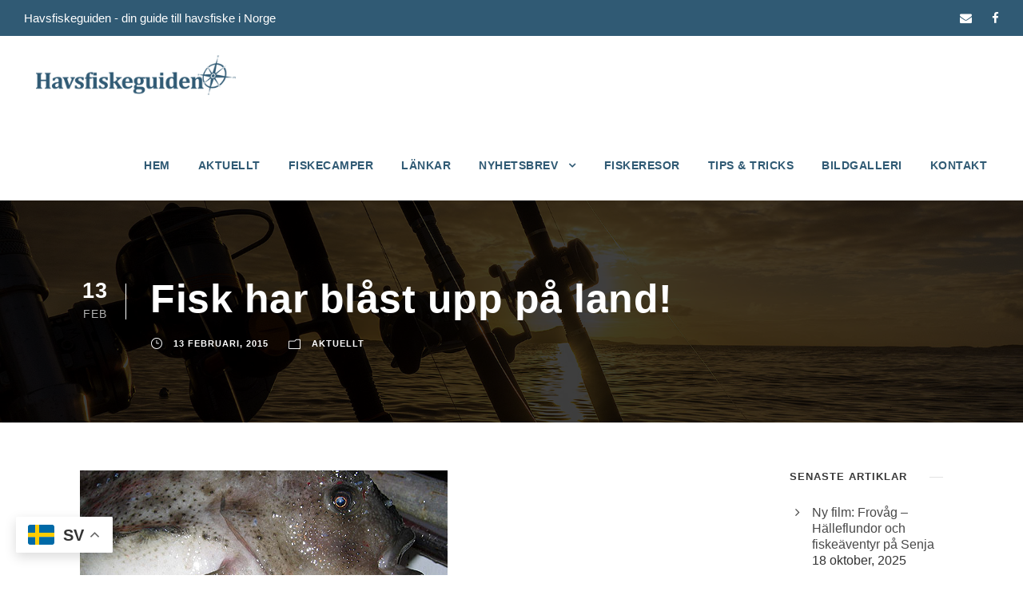

--- FILE ---
content_type: text/html; charset=UTF-8
request_url: https://havsfiskeguiden.se/fisk-har-blast-upp-pa-land/
body_size: 13706
content:
<!DOCTYPE html>
<html lang="sv-SE" class="no-js">
<head>
	<meta charset="UTF-8">
	<meta name="viewport" content="width=device-width, initial-scale=1">
	<link rel="profile" href="http://gmpg.org/xfn/11">
	<link rel="pingback" href="https://havsfiskeguiden.se/xmlrpc.php">
	<title>Fisk har blåst upp på land! &#8211; Havsfiskeguiden</title>
<meta name='robots' content='max-image-preview:large' />
	<style>img:is([sizes="auto" i], [sizes^="auto," i]) { contain-intrinsic-size: 3000px 1500px }</style>
	<link rel='dns-prefetch' href='//maps.google.com' />
<link rel='dns-prefetch' href='//www.googletagmanager.com' />
<link rel='dns-prefetch' href='//fonts.googleapis.com' />
<link rel="alternate" type="application/rss+xml" title="Havsfiskeguiden &raquo; Webbflöde" href="https://havsfiskeguiden.se/feed/" />
<link rel="alternate" type="application/rss+xml" title="Havsfiskeguiden &raquo; Kommentarsflöde" href="https://havsfiskeguiden.se/comments/feed/" />
<link rel="alternate" type="application/rss+xml" title="Havsfiskeguiden &raquo; Kommentarsflöde för Fisk har blåst upp på land!" href="https://havsfiskeguiden.se/fisk-har-blast-upp-pa-land/feed/" />
<script type="text/javascript">
/* <![CDATA[ */
window._wpemojiSettings = {"baseUrl":"https:\/\/s.w.org\/images\/core\/emoji\/16.0.1\/72x72\/","ext":".png","svgUrl":"https:\/\/s.w.org\/images\/core\/emoji\/16.0.1\/svg\/","svgExt":".svg","source":{"concatemoji":"https:\/\/havsfiskeguiden.se\/wp-includes\/js\/wp-emoji-release.min.js?ver=6.8.3"}};
/*! This file is auto-generated */
!function(s,n){var o,i,e;function c(e){try{var t={supportTests:e,timestamp:(new Date).valueOf()};sessionStorage.setItem(o,JSON.stringify(t))}catch(e){}}function p(e,t,n){e.clearRect(0,0,e.canvas.width,e.canvas.height),e.fillText(t,0,0);var t=new Uint32Array(e.getImageData(0,0,e.canvas.width,e.canvas.height).data),a=(e.clearRect(0,0,e.canvas.width,e.canvas.height),e.fillText(n,0,0),new Uint32Array(e.getImageData(0,0,e.canvas.width,e.canvas.height).data));return t.every(function(e,t){return e===a[t]})}function u(e,t){e.clearRect(0,0,e.canvas.width,e.canvas.height),e.fillText(t,0,0);for(var n=e.getImageData(16,16,1,1),a=0;a<n.data.length;a++)if(0!==n.data[a])return!1;return!0}function f(e,t,n,a){switch(t){case"flag":return n(e,"\ud83c\udff3\ufe0f\u200d\u26a7\ufe0f","\ud83c\udff3\ufe0f\u200b\u26a7\ufe0f")?!1:!n(e,"\ud83c\udde8\ud83c\uddf6","\ud83c\udde8\u200b\ud83c\uddf6")&&!n(e,"\ud83c\udff4\udb40\udc67\udb40\udc62\udb40\udc65\udb40\udc6e\udb40\udc67\udb40\udc7f","\ud83c\udff4\u200b\udb40\udc67\u200b\udb40\udc62\u200b\udb40\udc65\u200b\udb40\udc6e\u200b\udb40\udc67\u200b\udb40\udc7f");case"emoji":return!a(e,"\ud83e\udedf")}return!1}function g(e,t,n,a){var r="undefined"!=typeof WorkerGlobalScope&&self instanceof WorkerGlobalScope?new OffscreenCanvas(300,150):s.createElement("canvas"),o=r.getContext("2d",{willReadFrequently:!0}),i=(o.textBaseline="top",o.font="600 32px Arial",{});return e.forEach(function(e){i[e]=t(o,e,n,a)}),i}function t(e){var t=s.createElement("script");t.src=e,t.defer=!0,s.head.appendChild(t)}"undefined"!=typeof Promise&&(o="wpEmojiSettingsSupports",i=["flag","emoji"],n.supports={everything:!0,everythingExceptFlag:!0},e=new Promise(function(e){s.addEventListener("DOMContentLoaded",e,{once:!0})}),new Promise(function(t){var n=function(){try{var e=JSON.parse(sessionStorage.getItem(o));if("object"==typeof e&&"number"==typeof e.timestamp&&(new Date).valueOf()<e.timestamp+604800&&"object"==typeof e.supportTests)return e.supportTests}catch(e){}return null}();if(!n){if("undefined"!=typeof Worker&&"undefined"!=typeof OffscreenCanvas&&"undefined"!=typeof URL&&URL.createObjectURL&&"undefined"!=typeof Blob)try{var e="postMessage("+g.toString()+"("+[JSON.stringify(i),f.toString(),p.toString(),u.toString()].join(",")+"));",a=new Blob([e],{type:"text/javascript"}),r=new Worker(URL.createObjectURL(a),{name:"wpTestEmojiSupports"});return void(r.onmessage=function(e){c(n=e.data),r.terminate(),t(n)})}catch(e){}c(n=g(i,f,p,u))}t(n)}).then(function(e){for(var t in e)n.supports[t]=e[t],n.supports.everything=n.supports.everything&&n.supports[t],"flag"!==t&&(n.supports.everythingExceptFlag=n.supports.everythingExceptFlag&&n.supports[t]);n.supports.everythingExceptFlag=n.supports.everythingExceptFlag&&!n.supports.flag,n.DOMReady=!1,n.readyCallback=function(){n.DOMReady=!0}}).then(function(){return e}).then(function(){var e;n.supports.everything||(n.readyCallback(),(e=n.source||{}).concatemoji?t(e.concatemoji):e.wpemoji&&e.twemoji&&(t(e.twemoji),t(e.wpemoji)))}))}((window,document),window._wpemojiSettings);
/* ]]> */
</script>
<style id='wp-emoji-styles-inline-css' type='text/css'>

	img.wp-smiley, img.emoji {
		display: inline !important;
		border: none !important;
		box-shadow: none !important;
		height: 1em !important;
		width: 1em !important;
		margin: 0 0.07em !important;
		vertical-align: -0.1em !important;
		background: none !important;
		padding: 0 !important;
	}
</style>
<link rel='stylesheet' id='wp-block-library-css' href='https://havsfiskeguiden.se/wp-includes/css/dist/block-library/style.min.css?ver=6.8.3' type='text/css' media='all' />
<style id='classic-theme-styles-inline-css' type='text/css'>
/*! This file is auto-generated */
.wp-block-button__link{color:#fff;background-color:#32373c;border-radius:9999px;box-shadow:none;text-decoration:none;padding:calc(.667em + 2px) calc(1.333em + 2px);font-size:1.125em}.wp-block-file__button{background:#32373c;color:#fff;text-decoration:none}
</style>
<style id='global-styles-inline-css' type='text/css'>
:root{--wp--preset--aspect-ratio--square: 1;--wp--preset--aspect-ratio--4-3: 4/3;--wp--preset--aspect-ratio--3-4: 3/4;--wp--preset--aspect-ratio--3-2: 3/2;--wp--preset--aspect-ratio--2-3: 2/3;--wp--preset--aspect-ratio--16-9: 16/9;--wp--preset--aspect-ratio--9-16: 9/16;--wp--preset--color--black: #000000;--wp--preset--color--cyan-bluish-gray: #abb8c3;--wp--preset--color--white: #ffffff;--wp--preset--color--pale-pink: #f78da7;--wp--preset--color--vivid-red: #cf2e2e;--wp--preset--color--luminous-vivid-orange: #ff6900;--wp--preset--color--luminous-vivid-amber: #fcb900;--wp--preset--color--light-green-cyan: #7bdcb5;--wp--preset--color--vivid-green-cyan: #00d084;--wp--preset--color--pale-cyan-blue: #8ed1fc;--wp--preset--color--vivid-cyan-blue: #0693e3;--wp--preset--color--vivid-purple: #9b51e0;--wp--preset--gradient--vivid-cyan-blue-to-vivid-purple: linear-gradient(135deg,rgba(6,147,227,1) 0%,rgb(155,81,224) 100%);--wp--preset--gradient--light-green-cyan-to-vivid-green-cyan: linear-gradient(135deg,rgb(122,220,180) 0%,rgb(0,208,130) 100%);--wp--preset--gradient--luminous-vivid-amber-to-luminous-vivid-orange: linear-gradient(135deg,rgba(252,185,0,1) 0%,rgba(255,105,0,1) 100%);--wp--preset--gradient--luminous-vivid-orange-to-vivid-red: linear-gradient(135deg,rgba(255,105,0,1) 0%,rgb(207,46,46) 100%);--wp--preset--gradient--very-light-gray-to-cyan-bluish-gray: linear-gradient(135deg,rgb(238,238,238) 0%,rgb(169,184,195) 100%);--wp--preset--gradient--cool-to-warm-spectrum: linear-gradient(135deg,rgb(74,234,220) 0%,rgb(151,120,209) 20%,rgb(207,42,186) 40%,rgb(238,44,130) 60%,rgb(251,105,98) 80%,rgb(254,248,76) 100%);--wp--preset--gradient--blush-light-purple: linear-gradient(135deg,rgb(255,206,236) 0%,rgb(152,150,240) 100%);--wp--preset--gradient--blush-bordeaux: linear-gradient(135deg,rgb(254,205,165) 0%,rgb(254,45,45) 50%,rgb(107,0,62) 100%);--wp--preset--gradient--luminous-dusk: linear-gradient(135deg,rgb(255,203,112) 0%,rgb(199,81,192) 50%,rgb(65,88,208) 100%);--wp--preset--gradient--pale-ocean: linear-gradient(135deg,rgb(255,245,203) 0%,rgb(182,227,212) 50%,rgb(51,167,181) 100%);--wp--preset--gradient--electric-grass: linear-gradient(135deg,rgb(202,248,128) 0%,rgb(113,206,126) 100%);--wp--preset--gradient--midnight: linear-gradient(135deg,rgb(2,3,129) 0%,rgb(40,116,252) 100%);--wp--preset--font-size--small: 13px;--wp--preset--font-size--medium: 20px;--wp--preset--font-size--large: 36px;--wp--preset--font-size--x-large: 42px;--wp--preset--spacing--20: 0.44rem;--wp--preset--spacing--30: 0.67rem;--wp--preset--spacing--40: 1rem;--wp--preset--spacing--50: 1.5rem;--wp--preset--spacing--60: 2.25rem;--wp--preset--spacing--70: 3.38rem;--wp--preset--spacing--80: 5.06rem;--wp--preset--shadow--natural: 6px 6px 9px rgba(0, 0, 0, 0.2);--wp--preset--shadow--deep: 12px 12px 50px rgba(0, 0, 0, 0.4);--wp--preset--shadow--sharp: 6px 6px 0px rgba(0, 0, 0, 0.2);--wp--preset--shadow--outlined: 6px 6px 0px -3px rgba(255, 255, 255, 1), 6px 6px rgba(0, 0, 0, 1);--wp--preset--shadow--crisp: 6px 6px 0px rgba(0, 0, 0, 1);}:where(.is-layout-flex){gap: 0.5em;}:where(.is-layout-grid){gap: 0.5em;}body .is-layout-flex{display: flex;}.is-layout-flex{flex-wrap: wrap;align-items: center;}.is-layout-flex > :is(*, div){margin: 0;}body .is-layout-grid{display: grid;}.is-layout-grid > :is(*, div){margin: 0;}:where(.wp-block-columns.is-layout-flex){gap: 2em;}:where(.wp-block-columns.is-layout-grid){gap: 2em;}:where(.wp-block-post-template.is-layout-flex){gap: 1.25em;}:where(.wp-block-post-template.is-layout-grid){gap: 1.25em;}.has-black-color{color: var(--wp--preset--color--black) !important;}.has-cyan-bluish-gray-color{color: var(--wp--preset--color--cyan-bluish-gray) !important;}.has-white-color{color: var(--wp--preset--color--white) !important;}.has-pale-pink-color{color: var(--wp--preset--color--pale-pink) !important;}.has-vivid-red-color{color: var(--wp--preset--color--vivid-red) !important;}.has-luminous-vivid-orange-color{color: var(--wp--preset--color--luminous-vivid-orange) !important;}.has-luminous-vivid-amber-color{color: var(--wp--preset--color--luminous-vivid-amber) !important;}.has-light-green-cyan-color{color: var(--wp--preset--color--light-green-cyan) !important;}.has-vivid-green-cyan-color{color: var(--wp--preset--color--vivid-green-cyan) !important;}.has-pale-cyan-blue-color{color: var(--wp--preset--color--pale-cyan-blue) !important;}.has-vivid-cyan-blue-color{color: var(--wp--preset--color--vivid-cyan-blue) !important;}.has-vivid-purple-color{color: var(--wp--preset--color--vivid-purple) !important;}.has-black-background-color{background-color: var(--wp--preset--color--black) !important;}.has-cyan-bluish-gray-background-color{background-color: var(--wp--preset--color--cyan-bluish-gray) !important;}.has-white-background-color{background-color: var(--wp--preset--color--white) !important;}.has-pale-pink-background-color{background-color: var(--wp--preset--color--pale-pink) !important;}.has-vivid-red-background-color{background-color: var(--wp--preset--color--vivid-red) !important;}.has-luminous-vivid-orange-background-color{background-color: var(--wp--preset--color--luminous-vivid-orange) !important;}.has-luminous-vivid-amber-background-color{background-color: var(--wp--preset--color--luminous-vivid-amber) !important;}.has-light-green-cyan-background-color{background-color: var(--wp--preset--color--light-green-cyan) !important;}.has-vivid-green-cyan-background-color{background-color: var(--wp--preset--color--vivid-green-cyan) !important;}.has-pale-cyan-blue-background-color{background-color: var(--wp--preset--color--pale-cyan-blue) !important;}.has-vivid-cyan-blue-background-color{background-color: var(--wp--preset--color--vivid-cyan-blue) !important;}.has-vivid-purple-background-color{background-color: var(--wp--preset--color--vivid-purple) !important;}.has-black-border-color{border-color: var(--wp--preset--color--black) !important;}.has-cyan-bluish-gray-border-color{border-color: var(--wp--preset--color--cyan-bluish-gray) !important;}.has-white-border-color{border-color: var(--wp--preset--color--white) !important;}.has-pale-pink-border-color{border-color: var(--wp--preset--color--pale-pink) !important;}.has-vivid-red-border-color{border-color: var(--wp--preset--color--vivid-red) !important;}.has-luminous-vivid-orange-border-color{border-color: var(--wp--preset--color--luminous-vivid-orange) !important;}.has-luminous-vivid-amber-border-color{border-color: var(--wp--preset--color--luminous-vivid-amber) !important;}.has-light-green-cyan-border-color{border-color: var(--wp--preset--color--light-green-cyan) !important;}.has-vivid-green-cyan-border-color{border-color: var(--wp--preset--color--vivid-green-cyan) !important;}.has-pale-cyan-blue-border-color{border-color: var(--wp--preset--color--pale-cyan-blue) !important;}.has-vivid-cyan-blue-border-color{border-color: var(--wp--preset--color--vivid-cyan-blue) !important;}.has-vivid-purple-border-color{border-color: var(--wp--preset--color--vivid-purple) !important;}.has-vivid-cyan-blue-to-vivid-purple-gradient-background{background: var(--wp--preset--gradient--vivid-cyan-blue-to-vivid-purple) !important;}.has-light-green-cyan-to-vivid-green-cyan-gradient-background{background: var(--wp--preset--gradient--light-green-cyan-to-vivid-green-cyan) !important;}.has-luminous-vivid-amber-to-luminous-vivid-orange-gradient-background{background: var(--wp--preset--gradient--luminous-vivid-amber-to-luminous-vivid-orange) !important;}.has-luminous-vivid-orange-to-vivid-red-gradient-background{background: var(--wp--preset--gradient--luminous-vivid-orange-to-vivid-red) !important;}.has-very-light-gray-to-cyan-bluish-gray-gradient-background{background: var(--wp--preset--gradient--very-light-gray-to-cyan-bluish-gray) !important;}.has-cool-to-warm-spectrum-gradient-background{background: var(--wp--preset--gradient--cool-to-warm-spectrum) !important;}.has-blush-light-purple-gradient-background{background: var(--wp--preset--gradient--blush-light-purple) !important;}.has-blush-bordeaux-gradient-background{background: var(--wp--preset--gradient--blush-bordeaux) !important;}.has-luminous-dusk-gradient-background{background: var(--wp--preset--gradient--luminous-dusk) !important;}.has-pale-ocean-gradient-background{background: var(--wp--preset--gradient--pale-ocean) !important;}.has-electric-grass-gradient-background{background: var(--wp--preset--gradient--electric-grass) !important;}.has-midnight-gradient-background{background: var(--wp--preset--gradient--midnight) !important;}.has-small-font-size{font-size: var(--wp--preset--font-size--small) !important;}.has-medium-font-size{font-size: var(--wp--preset--font-size--medium) !important;}.has-large-font-size{font-size: var(--wp--preset--font-size--large) !important;}.has-x-large-font-size{font-size: var(--wp--preset--font-size--x-large) !important;}
:where(.wp-block-post-template.is-layout-flex){gap: 1.25em;}:where(.wp-block-post-template.is-layout-grid){gap: 1.25em;}
:where(.wp-block-columns.is-layout-flex){gap: 2em;}:where(.wp-block-columns.is-layout-grid){gap: 2em;}
:root :where(.wp-block-pullquote){font-size: 1.5em;line-height: 1.6;}
</style>
<link rel='stylesheet' id='contact-form-7-css' href='https://havsfiskeguiden.se/wp-content/plugins/contact-form-7/includes/css/styles.css?ver=6.1.2' type='text/css' media='all' />
<link rel='stylesheet' id='gdlr-core-google-font-css' href='https://fonts.googleapis.com/css?family=Raleway%3A100%2C200%2C300%2Cregular%2C500%2C600%2C700%2C800%2C900%2C100italic%2C200italic%2C300italic%2Citalic%2C500italic%2C600italic%2C700italic%2C800italic%2C900italic%7COpen+Sans%3A300%2Cregular%2C500%2C600%2C700%2C800%2C300italic%2Citalic%2C500italic%2C600italic%2C700italic%2C800italic&#038;subset=cyrillic%2Ccyrillic-ext%2Clatin%2Clatin-ext%2Cvietnamese%2Cgreek%2Cgreek-ext%2Chebrew%2Cmath%2Csymbols&#038;display=optional&#038;ver=6.8.3' type='text/css' media='all' />
<link rel='stylesheet' id='font-awesome-css' href='https://havsfiskeguiden.se/wp-content/plugins/goodlayers-core/plugins/fontawesome/font-awesome.css?ver=6.8.3' type='text/css' media='all' />
<link rel='stylesheet' id='elegant-font-css' href='https://havsfiskeguiden.se/wp-content/plugins/goodlayers-core/plugins/elegant/elegant-font.css?ver=6.8.3' type='text/css' media='all' />
<link rel='stylesheet' id='gdlr-core-plugin-css' href='https://havsfiskeguiden.se/wp-content/plugins/goodlayers-core/plugins/style.css?ver=1758473258' type='text/css' media='all' />
<link rel='stylesheet' id='gdlr-core-page-builder-css' href='https://havsfiskeguiden.se/wp-content/plugins/goodlayers-core/include/css/page-builder.css?ver=6.8.3' type='text/css' media='all' />
<link rel='stylesheet' id='wpgmp-frontend-css' href='https://havsfiskeguiden.se/wp-content/plugins/wp-google-map-plugin/assets/css/wpgmp_all_frontend.min.css?ver=4.8.5' type='text/css' media='all' />
<link rel='stylesheet' id='flick-css' href='https://havsfiskeguiden.se/wp-content/plugins/mailchimp/assets/css/flick/flick.css?ver=2.0.0' type='text/css' media='all' />
<link rel='stylesheet' id='mailchimp_sf_main_css-css' href='https://havsfiskeguiden.se/wp-content/plugins/mailchimp/assets/css/frontend.css?ver=2.0.0' type='text/css' media='all' />
<style id='mailchimp_sf_main_css-inline-css' type='text/css'>
	.mc_signup_form {
		padding:5px;
		border-width: 0px;
		border-style: solid;
		border-color: #333333;
		color: #222222;
		background-color: #77a9ca;
	}
	
</style>
<link rel='stylesheet' id='infinite-style-core-css' href='https://havsfiskeguiden.se/wp-content/themes/infinite/css/style-core.css?ver=6.8.3' type='text/css' media='all' />
<link rel='stylesheet' id='infinite-custom-style-css' href='https://havsfiskeguiden.se/wp-content/uploads/gdlr-style-custom.css?1758473258&#038;ver=6.8.3' type='text/css' media='all' />
<link rel='stylesheet' id='infinite-mmenu-css' href='https://havsfiskeguiden.se/wp-content/themes/infinite/css/mmenu.css?ver=6.8.3' type='text/css' media='all' />
<link rel='stylesheet' id='infinite-child-theme-style-css' href='https://havsfiskeguiden.se/wp-content/themes/infinite-child/style.css?ver=6.8.3' type='text/css' media='all' />
<script type="text/javascript" src="https://havsfiskeguiden.se/wp-includes/js/jquery/jquery.min.js?ver=3.7.1" id="jquery-core-js"></script>
<script type="text/javascript" src="https://havsfiskeguiden.se/wp-includes/js/jquery/jquery-migrate.min.js?ver=3.4.1" id="jquery-migrate-js"></script>
<script type="text/javascript" id="wpgmza_data-js-extra">
/* <![CDATA[ */
var wpgmza_google_api_status = {"message":"Engine is not google-maps","code":"ENGINE_NOT_GOOGLE_MAPS"};
/* ]]> */
</script>
<script type="text/javascript" src="https://havsfiskeguiden.se/wp-content/plugins/wp-google-maps/wpgmza_data.js?ver=6.8.3" id="wpgmza_data-js"></script>
<!--[if lt IE 9]>
<script type="text/javascript" src="https://havsfiskeguiden.se/wp-content/themes/infinite/js/html5.js?ver=6.8.3" id="infinite-html5js-js"></script>
<![endif]-->

<!-- Kodblock för ”Google-tagg (gtag.js)” tillagt av Site Kit -->
<!-- Kodblock för ”Google Analytics” tillagt av Site Kit -->
<script type="text/javascript" src="https://www.googletagmanager.com/gtag/js?id=GT-TWDKXJ3Q" id="google_gtagjs-js" async></script>
<script type="text/javascript" id="google_gtagjs-js-after">
/* <![CDATA[ */
window.dataLayer = window.dataLayer || [];function gtag(){dataLayer.push(arguments);}
gtag("set","linker",{"domains":["havsfiskeguiden.se"]});
gtag("js", new Date());
gtag("set", "developer_id.dZTNiMT", true);
gtag("config", "GT-TWDKXJ3Q");
/* ]]> */
</script>
<link rel="https://api.w.org/" href="https://havsfiskeguiden.se/wp-json/" /><link rel="alternate" title="JSON" type="application/json" href="https://havsfiskeguiden.se/wp-json/wp/v2/posts/2330" /><link rel="EditURI" type="application/rsd+xml" title="RSD" href="https://havsfiskeguiden.se/xmlrpc.php?rsd" />
<meta name="generator" content="WordPress 6.8.3" />
<link rel="canonical" href="https://havsfiskeguiden.se/fisk-har-blast-upp-pa-land/" />
<link rel='shortlink' href='https://havsfiskeguiden.se/?p=2330' />
<link rel="alternate" title="oEmbed (JSON)" type="application/json+oembed" href="https://havsfiskeguiden.se/wp-json/oembed/1.0/embed?url=https%3A%2F%2Fhavsfiskeguiden.se%2Ffisk-har-blast-upp-pa-land%2F" />
<link rel="alternate" title="oEmbed (XML)" type="text/xml+oembed" href="https://havsfiskeguiden.se/wp-json/oembed/1.0/embed?url=https%3A%2F%2Fhavsfiskeguiden.se%2Ffisk-har-blast-upp-pa-land%2F&#038;format=xml" />
<meta name="generator" content="Site Kit by Google 1.164.0" /><style type="text/css">.broken_link, a.broken_link {
	text-decoration: line-through;
}</style><meta name="generator" content="Powered by Slider Revolution 6.7.37 - responsive, Mobile-Friendly Slider Plugin for WordPress with comfortable drag and drop interface." />
<link rel="icon" href="https://havsfiskeguiden.se/wp-content/uploads/2024/04/havsfiskeguiden_webbpic-150x150.png" sizes="32x32" />
<link rel="icon" href="https://havsfiskeguiden.se/wp-content/uploads/2024/04/havsfiskeguiden_webbpic-400x400.png" sizes="192x192" />
<link rel="apple-touch-icon" href="https://havsfiskeguiden.se/wp-content/uploads/2024/04/havsfiskeguiden_webbpic-400x400.png" />
<meta name="msapplication-TileImage" content="https://havsfiskeguiden.se/wp-content/uploads/2024/04/havsfiskeguiden_webbpic-400x400.png" />
<script>function setREVStartSize(e){
			//window.requestAnimationFrame(function() {
				window.RSIW = window.RSIW===undefined ? window.innerWidth : window.RSIW;
				window.RSIH = window.RSIH===undefined ? window.innerHeight : window.RSIH;
				try {
					var pw = document.getElementById(e.c).parentNode.offsetWidth,
						newh;
					pw = pw===0 || isNaN(pw) || (e.l=="fullwidth" || e.layout=="fullwidth") ? window.RSIW : pw;
					e.tabw = e.tabw===undefined ? 0 : parseInt(e.tabw);
					e.thumbw = e.thumbw===undefined ? 0 : parseInt(e.thumbw);
					e.tabh = e.tabh===undefined ? 0 : parseInt(e.tabh);
					e.thumbh = e.thumbh===undefined ? 0 : parseInt(e.thumbh);
					e.tabhide = e.tabhide===undefined ? 0 : parseInt(e.tabhide);
					e.thumbhide = e.thumbhide===undefined ? 0 : parseInt(e.thumbhide);
					e.mh = e.mh===undefined || e.mh=="" || e.mh==="auto" ? 0 : parseInt(e.mh,0);
					if(e.layout==="fullscreen" || e.l==="fullscreen")
						newh = Math.max(e.mh,window.RSIH);
					else{
						e.gw = Array.isArray(e.gw) ? e.gw : [e.gw];
						for (var i in e.rl) if (e.gw[i]===undefined || e.gw[i]===0) e.gw[i] = e.gw[i-1];
						e.gh = e.el===undefined || e.el==="" || (Array.isArray(e.el) && e.el.length==0)? e.gh : e.el;
						e.gh = Array.isArray(e.gh) ? e.gh : [e.gh];
						for (var i in e.rl) if (e.gh[i]===undefined || e.gh[i]===0) e.gh[i] = e.gh[i-1];
											
						var nl = new Array(e.rl.length),
							ix = 0,
							sl;
						e.tabw = e.tabhide>=pw ? 0 : e.tabw;
						e.thumbw = e.thumbhide>=pw ? 0 : e.thumbw;
						e.tabh = e.tabhide>=pw ? 0 : e.tabh;
						e.thumbh = e.thumbhide>=pw ? 0 : e.thumbh;
						for (var i in e.rl) nl[i] = e.rl[i]<window.RSIW ? 0 : e.rl[i];
						sl = nl[0];
						for (var i in nl) if (sl>nl[i] && nl[i]>0) { sl = nl[i]; ix=i;}
						var m = pw>(e.gw[ix]+e.tabw+e.thumbw) ? 1 : (pw-(e.tabw+e.thumbw)) / (e.gw[ix]);
						newh =  (e.gh[ix] * m) + (e.tabh + e.thumbh);
					}
					var el = document.getElementById(e.c);
					if (el!==null && el) el.style.height = newh+"px";
					el = document.getElementById(e.c+"_wrapper");
					if (el!==null && el) {
						el.style.height = newh+"px";
						el.style.display = "block";
					}
				} catch(e){
					console.log("Failure at Presize of Slider:" + e)
				}
			//});
		  };</script>

<div id="fb-root"></div>
<script async defer crossorigin="anonymous" src="https://connect.facebook.net/sv_SE/sdk.js#xfbml=1&version=v9.0" nonce="MgEn6XlY"></script>

</head>

<body class="wp-singular post-template-default single single-post postid-2330 single-format-standard wp-theme-infinite wp-child-theme-infinite-child gdlr-core-body infinite-body infinite-body-front infinite-full  infinite-with-sticky-navigation  infinite-blog-style-1  infinite-blockquote-style-1 gdlr-core-link-to-lightbox" data-home-url="https://havsfiskeguiden.se/" >
<div class="infinite-mobile-header-wrap" ><div class="infinite-top-bar " ><div class="infinite-top-bar-background" ></div><div class="infinite-top-bar-container infinite-top-bar-full " ><div class="infinite-top-bar-container-inner clearfix" ><div class="infinite-top-bar-left infinite-item-pdlr"><div class="infinite-top-bar-left-text">Havsfiskeguiden - din guide till havsfiske i Norge</div></div><div class="infinite-top-bar-right infinite-item-pdlr"><div class="infinite-top-bar-right-social" ><a href="mailto:info@havsfiskeguiden.se" target="_blank" class="infinite-top-bar-social-icon" title="email" ><i class="fa fa-envelope" ></i></a><a href="https://www.facebook.com/havsfiskeguiden" target="_blank" class="infinite-top-bar-social-icon" title="facebook" ><i class="fa fa-facebook" ></i></a></div></div></div></div></div><div class="infinite-mobile-header infinite-header-background infinite-style-slide infinite-sticky-mobile-navigation infinite-with-shadow " id="infinite-mobile-header" ><div class="infinite-mobile-header-container infinite-container clearfix" ><div class="infinite-logo  infinite-item-pdlr"><div class="infinite-logo-inner"><a class="" href="https://havsfiskeguiden.se/" ><img src="https://havsfiskeguiden.se/wp-content/uploads/2013/08/havsfiskeguiden_logotype.png" alt="" width="300" height="60" title="havsfiskeguiden_logotype" /></a></div></div><div class="infinite-mobile-menu-right" ><div class="infinite-mobile-menu" ><a class="infinite-mm-menu-button infinite-mobile-menu-button infinite-mobile-button-hamburger-with-border" href="#infinite-mobile-menu" ><i class="fa fa-bars" ></i></a><div class="infinite-mm-menu-wrap infinite-navigation-font" id="infinite-mobile-menu" data-slide="right" ><ul id="menu-huvudmeny" class="m-menu"><li class="menu-item menu-item-type-custom menu-item-object-custom menu-item-home menu-item-928"><a href="http://havsfiskeguiden.se/">Hem</a></li>
<li class="menu-item menu-item-type-post_type menu-item-object-page menu-item-929"><a href="https://havsfiskeguiden.se/aktuellt/">Aktuellt</a></li>
<li class="menu-item menu-item-type-post_type menu-item-object-page menu-item-930"><a href="https://havsfiskeguiden.se/fiskecamper/">Fiskecamper</a></li>
<li class="menu-item menu-item-type-post_type menu-item-object-page menu-item-932"><a href="https://havsfiskeguiden.se/lankar/">Länkar</a></li>
<li class="menu-item menu-item-type-custom menu-item-object-custom menu-item-has-children menu-item-3114"><a href="#">Nyhetsbrev</a>
<ul class="sub-menu">
	<li class="menu-item menu-item-type-post_type menu-item-object-page menu-item-6285"><a href="https://havsfiskeguiden.se/nyhetsbrev-2025/">Nyhetsbrev 2025</a></li>
	<li class="menu-item menu-item-type-post_type menu-item-object-page menu-item-5981"><a href="https://havsfiskeguiden.se/nyhetsbrev-2024/">Nyhetsbrev 2024</a></li>
	<li class="menu-item menu-item-type-post_type menu-item-object-page menu-item-5858"><a href="https://havsfiskeguiden.se/nyhetsbrev-2023/">Nyhetsbrev 2023</a></li>
	<li class="menu-item menu-item-type-post_type menu-item-object-page menu-item-5464"><a href="https://havsfiskeguiden.se/nyhetsbrev-2022/">Nyhetsbrev 2022</a></li>
	<li class="menu-item menu-item-type-post_type menu-item-object-page menu-item-5225"><a href="https://havsfiskeguiden.se/nyhetsbrev-2021/">Nyhetsbrev 2021</a></li>
	<li class="menu-item menu-item-type-post_type menu-item-object-page menu-item-4615"><a href="https://havsfiskeguiden.se/nyhetsbrev-2020/">Nyhetsbrev 2020</a></li>
	<li class="menu-item menu-item-type-post_type menu-item-object-page menu-item-4457"><a href="https://havsfiskeguiden.se/nyhetsbrev-2019/">Nyhetsbrev 2019</a></li>
	<li class="menu-item menu-item-type-post_type menu-item-object-page menu-item-4118"><a href="https://havsfiskeguiden.se/nyhetsbrev-2018/">Nyhetsbrev 2018</a></li>
	<li class="menu-item menu-item-type-post_type menu-item-object-page menu-item-3812"><a href="https://havsfiskeguiden.se/nyhetsbrev-2017/">Nyhetsbrev 2017</a></li>
	<li class="menu-item menu-item-type-post_type menu-item-object-page menu-item-3132"><a href="https://havsfiskeguiden.se/nyhetsbrev-2016/">Nyhetsbrev 2016</a></li>
	<li class="menu-item menu-item-type-post_type menu-item-object-page menu-item-3112"><a href="https://havsfiskeguiden.se/nyhetsbrev-2015/">Nyhetsbrev 2015</a></li>
	<li class="menu-item menu-item-type-post_type menu-item-object-page menu-item-2526"><a href="https://havsfiskeguiden.se/nyhetsbrev-2014/">Nyhetsbrev 2014</a></li>
	<li class="menu-item menu-item-type-post_type menu-item-object-page menu-item-1855"><a href="https://havsfiskeguiden.se/nyhetsbrev-2013/">Nyhetsbrev 2013</a></li>
	<li class="menu-item menu-item-type-post_type menu-item-object-page menu-item-951"><a href="https://havsfiskeguiden.se/nyhetsbrev-2012/">Nyhetsbrev 2012</a></li>
	<li class="menu-item menu-item-type-post_type menu-item-object-page menu-item-950"><a href="https://havsfiskeguiden.se/nyhetsbrev-2011/">Nyhetsbrev 2011</a></li>
	<li class="menu-item menu-item-type-post_type menu-item-object-page menu-item-949"><a href="https://havsfiskeguiden.se/nyhetsbrev-2010/">Nyhetsbrev 2010</a></li>
	<li class="menu-item menu-item-type-post_type menu-item-object-page menu-item-948"><a href="https://havsfiskeguiden.se/nyhetsbrev-2009/">Nyhetsbrev 2009</a></li>
	<li class="menu-item menu-item-type-post_type menu-item-object-page menu-item-947"><a href="https://havsfiskeguiden.se/nyhetsbrev-2008/">Nyhetsbrev 2008</a></li>
	<li class="menu-item menu-item-type-post_type menu-item-object-page menu-item-946"><a href="https://havsfiskeguiden.se/nyhetsbrev-2007/">Nyhetsbrev 2007</a></li>
	<li class="menu-item menu-item-type-post_type menu-item-object-page menu-item-945"><a href="https://havsfiskeguiden.se/nyhetsbrev-2006/">Nyhetsbrev 2006</a></li>
</ul>
</li>
<li class="menu-item menu-item-type-post_type menu-item-object-page menu-item-6315"><a href="https://havsfiskeguiden.se/fiskeresor/">Fiskeresor</a></li>
<li class="menu-item menu-item-type-post_type menu-item-object-page menu-item-2128"><a href="https://havsfiskeguiden.se/tips-tricks/">Tips &#038; tricks</a></li>
<li class="menu-item menu-item-type-post_type menu-item-object-page menu-item-1180"><a href="https://havsfiskeguiden.se/bildgalleri/">Bildgalleri</a></li>
<li class="menu-item menu-item-type-post_type menu-item-object-page menu-item-931"><a href="https://havsfiskeguiden.se/kontakt/">Kontakt</a></li>
</ul></div></div></div></div></div></div><div class="infinite-body-outer-wrapper ">
		<div class="infinite-body-wrapper clearfix  infinite-with-frame">
	<div class="infinite-top-bar " ><div class="infinite-top-bar-background" ></div><div class="infinite-top-bar-container infinite-top-bar-full " ><div class="infinite-top-bar-container-inner clearfix" ><div class="infinite-top-bar-left infinite-item-pdlr"><div class="infinite-top-bar-left-text">Havsfiskeguiden - din guide till havsfiske i Norge</div></div><div class="infinite-top-bar-right infinite-item-pdlr"><div class="infinite-top-bar-right-social" ><a href="mailto:info@havsfiskeguiden.se" target="_blank" class="infinite-top-bar-social-icon" title="email" ><i class="fa fa-envelope" ></i></a><a href="https://www.facebook.com/havsfiskeguiden" target="_blank" class="infinite-top-bar-social-icon" title="facebook" ><i class="fa fa-facebook" ></i></a></div></div></div></div></div>	
<header class="infinite-header-wrap infinite-header-style-plain  infinite-style-menu-right infinite-sticky-navigation infinite-style-fixed" data-navigation-offset="75px"  >
	<div class="infinite-header-background" ></div>
	<div class="infinite-header-container  infinite-header-full">
			
		<div class="infinite-header-container-inner clearfix">
			<div class="infinite-logo  infinite-item-pdlr"><div class="infinite-logo-inner"><a class="" href="https://havsfiskeguiden.se/" ><img src="https://havsfiskeguiden.se/wp-content/uploads/2013/08/havsfiskeguiden_logotype.png" alt="" width="300" height="60" title="havsfiskeguiden_logotype" /></a></div></div>			<div class="infinite-navigation infinite-item-pdlr clearfix infinite-navigation-submenu-indicator " >
			<div class="infinite-main-menu" id="infinite-main-menu" ><ul id="menu-huvudmeny-1" class="sf-menu"><li  class="menu-item menu-item-type-custom menu-item-object-custom menu-item-home menu-item-928 infinite-normal-menu"><a href="http://havsfiskeguiden.se/">Hem</a></li>
<li  class="menu-item menu-item-type-post_type menu-item-object-page menu-item-929 infinite-normal-menu"><a href="https://havsfiskeguiden.se/aktuellt/">Aktuellt</a></li>
<li  class="menu-item menu-item-type-post_type menu-item-object-page menu-item-930 infinite-normal-menu"><a href="https://havsfiskeguiden.se/fiskecamper/">Fiskecamper</a></li>
<li  class="menu-item menu-item-type-post_type menu-item-object-page menu-item-932 infinite-normal-menu"><a href="https://havsfiskeguiden.se/lankar/">Länkar</a></li>
<li  class="menu-item menu-item-type-custom menu-item-object-custom menu-item-has-children menu-item-3114 infinite-normal-menu"><a href="#" class="sf-with-ul-pre">Nyhetsbrev</a>
<ul class="sub-menu">
	<li  class="menu-item menu-item-type-post_type menu-item-object-page menu-item-6285" data-size="60"><a href="https://havsfiskeguiden.se/nyhetsbrev-2025/">Nyhetsbrev 2025</a></li>
	<li  class="menu-item menu-item-type-post_type menu-item-object-page menu-item-5981" data-size="60"><a href="https://havsfiskeguiden.se/nyhetsbrev-2024/">Nyhetsbrev 2024</a></li>
	<li  class="menu-item menu-item-type-post_type menu-item-object-page menu-item-5858" data-size="60"><a href="https://havsfiskeguiden.se/nyhetsbrev-2023/">Nyhetsbrev 2023</a></li>
	<li  class="menu-item menu-item-type-post_type menu-item-object-page menu-item-5464" data-size="60"><a href="https://havsfiskeguiden.se/nyhetsbrev-2022/">Nyhetsbrev 2022</a></li>
	<li  class="menu-item menu-item-type-post_type menu-item-object-page menu-item-5225" data-size="60"><a href="https://havsfiskeguiden.se/nyhetsbrev-2021/">Nyhetsbrev 2021</a></li>
	<li  class="menu-item menu-item-type-post_type menu-item-object-page menu-item-4615" data-size="60"><a href="https://havsfiskeguiden.se/nyhetsbrev-2020/">Nyhetsbrev 2020</a></li>
	<li  class="menu-item menu-item-type-post_type menu-item-object-page menu-item-4457" data-size="60"><a href="https://havsfiskeguiden.se/nyhetsbrev-2019/">Nyhetsbrev 2019</a></li>
	<li  class="menu-item menu-item-type-post_type menu-item-object-page menu-item-4118" data-size="60"><a href="https://havsfiskeguiden.se/nyhetsbrev-2018/">Nyhetsbrev 2018</a></li>
	<li  class="menu-item menu-item-type-post_type menu-item-object-page menu-item-3812" data-size="60"><a href="https://havsfiskeguiden.se/nyhetsbrev-2017/">Nyhetsbrev 2017</a></li>
	<li  class="menu-item menu-item-type-post_type menu-item-object-page menu-item-3132" data-size="60"><a href="https://havsfiskeguiden.se/nyhetsbrev-2016/">Nyhetsbrev 2016</a></li>
	<li  class="menu-item menu-item-type-post_type menu-item-object-page menu-item-3112" data-size="60"><a href="https://havsfiskeguiden.se/nyhetsbrev-2015/">Nyhetsbrev 2015</a></li>
	<li  class="menu-item menu-item-type-post_type menu-item-object-page menu-item-2526" data-size="60"><a href="https://havsfiskeguiden.se/nyhetsbrev-2014/">Nyhetsbrev 2014</a></li>
	<li  class="menu-item menu-item-type-post_type menu-item-object-page menu-item-1855" data-size="60"><a href="https://havsfiskeguiden.se/nyhetsbrev-2013/">Nyhetsbrev 2013</a></li>
	<li  class="menu-item menu-item-type-post_type menu-item-object-page menu-item-951" data-size="60"><a href="https://havsfiskeguiden.se/nyhetsbrev-2012/">Nyhetsbrev 2012</a></li>
	<li  class="menu-item menu-item-type-post_type menu-item-object-page menu-item-950" data-size="60"><a href="https://havsfiskeguiden.se/nyhetsbrev-2011/">Nyhetsbrev 2011</a></li>
	<li  class="menu-item menu-item-type-post_type menu-item-object-page menu-item-949" data-size="60"><a href="https://havsfiskeguiden.se/nyhetsbrev-2010/">Nyhetsbrev 2010</a></li>
	<li  class="menu-item menu-item-type-post_type menu-item-object-page menu-item-948" data-size="60"><a href="https://havsfiskeguiden.se/nyhetsbrev-2009/">Nyhetsbrev 2009</a></li>
	<li  class="menu-item menu-item-type-post_type menu-item-object-page menu-item-947" data-size="60"><a href="https://havsfiskeguiden.se/nyhetsbrev-2008/">Nyhetsbrev 2008</a></li>
	<li  class="menu-item menu-item-type-post_type menu-item-object-page menu-item-946" data-size="60"><a href="https://havsfiskeguiden.se/nyhetsbrev-2007/">Nyhetsbrev 2007</a></li>
	<li  class="menu-item menu-item-type-post_type menu-item-object-page menu-item-945" data-size="60"><a href="https://havsfiskeguiden.se/nyhetsbrev-2006/">Nyhetsbrev 2006</a></li>
</ul>
</li>
<li  class="menu-item menu-item-type-post_type menu-item-object-page menu-item-6315 infinite-normal-menu"><a href="https://havsfiskeguiden.se/fiskeresor/">Fiskeresor</a></li>
<li  class="menu-item menu-item-type-post_type menu-item-object-page menu-item-2128 infinite-normal-menu"><a href="https://havsfiskeguiden.se/tips-tricks/">Tips &#038; tricks</a></li>
<li  class="menu-item menu-item-type-post_type menu-item-object-page menu-item-1180 infinite-normal-menu"><a href="https://havsfiskeguiden.se/bildgalleri/">Bildgalleri</a></li>
<li  class="menu-item menu-item-type-post_type menu-item-object-page menu-item-931 infinite-normal-menu"><a href="https://havsfiskeguiden.se/kontakt/">Kontakt</a></li>
</ul><div class="infinite-navigation-slide-bar  infinite-navigation-slide-bar-style-1"  id="infinite-navigation-slide-bar" ></div></div>			</div><!-- infinite-navigation -->

		</div><!-- infinite-header-inner -->
	</div><!-- infinite-header-container -->
</header><!-- header -->	<div class="infinite-page-wrapper" id="infinite-page-wrapper" ><div class="infinite-blog-title-wrap  infinite-style-small" ><div class="infinite-header-transparent-substitute" ></div><div class="infinite-blog-title-top-overlay" ></div><div class="infinite-blog-title-overlay"  ></div><div class="infinite-blog-title-bottom-overlay" ></div><div class="infinite-blog-title-container infinite-container" ><div class="infinite-blog-title-content infinite-item-pdlr"  ><header class="infinite-single-article-head infinite-single-blog-title-style-1 clearfix" ><div class="infinite-single-article-date-wrapper  post-date updated"><div class="infinite-single-article-date-day">13</div><div class="infinite-single-article-date-month">feb</div></div><div class="infinite-single-article-head-right"><h1 class="infinite-single-article-title">Fisk har blåst upp på land!</h1><div class="infinite-blog-info-wrapper" ><div class="infinite-blog-info infinite-blog-info-font infinite-blog-info-date post-date updated "><span class="infinite-head" ><i class="icon_clock_alt" ></i></span><a href="https://havsfiskeguiden.se/2015/02/13/">13 februari, 2015</a></div><div class="infinite-blog-info infinite-blog-info-font infinite-blog-info-category "><span class="infinite-head" ><i class="icon_folder-alt" ></i></span><a href="https://havsfiskeguiden.se/category/aktuellt/" rel="tag">Aktuellt</a></div></div></div></header></div></div></div><div class="infinite-content-container infinite-container"><div class=" infinite-sidebar-wrap clearfix infinite-line-height-0 infinite-sidebar-style-right" ><div class=" infinite-sidebar-center infinite-column-48 infinite-line-height" ><div class="infinite-content-wrap infinite-item-pdlr clearfix" ><div class="infinite-content-area" ><article id="post-2330" class="post-2330 post type-post status-publish format-standard has-post-thumbnail hentry category-aktuellt">
	<div class="infinite-single-article clearfix" >
		<div class="infinite-single-article-thumbnail infinite-media-image" ><img src="https://havsfiskeguiden.se/wp-content/uploads/2012/07/fiskarter_3.jpg" alt="" width="460" height="180" title="fiskarter_3" /></div><div class="infinite-single-article-content"><p><iframe style="border: currentColor; width: 500px; height: 35px; overflow: hidden;" src="//www.facebook.com/plugins/like.php?href=https%3A%2F%2Fwww.facebook.com%2Fhavsfiskeguiden&amp;width=500&amp;layout=standard&amp;action=like&amp;show_faces=false&amp;share=false&amp;height=35" width="320" height="240" frameborder="0" scrolling="no"></iframe></p>
<p><a href="https://havsfiskeguiden.se/wp-content/uploads/2012/07/fiskarter_3.jpg"><img fetchpriority="high" decoding="async" class="alignnone size-full wp-image-1132" src="https://havsfiskeguiden.se/wp-content/uploads/2012/07/fiskarter_3.jpg" alt="fiskarter_3" width="460" height="180" srcset="https://havsfiskeguiden.se/wp-content/uploads/2012/07/fiskarter_3.jpg 460w, https://havsfiskeguiden.se/wp-content/uploads/2012/07/fiskarter_3-300x117.jpg 300w" sizes="(max-width: 460px) 100vw, 460px" /></a></p>
<p>Det har varit mycket dåligt väder i Norge sista tiden.  När stormen Ole drog in över Lofoten med orkanvindar blåste det så mycket så att en del fiskar inte klarade av att hålla sig kvar i havet.  Efter att stormen bedarrat låg exemplar av både torskar, lubb och stenbit uppspolade på stränderna vid Unstad i Lofoten.  Vi får hoppas att vädret stabiliserar sig när sportfiskesäsongen kommer igång.</p>
<p><a href="http://www.lofotposten.no/Orkanen_kastet_fisk_p__land-5-29-49605.html">Läs mer;</a></p>
</div>	</div><!-- infinite-single-article -->
</article><!-- post-id -->
</div><div class="infinite-page-builder-wrap infinite-item-rvpdlr" ></div><div class="infinite-single-social-share infinite-item-rvpdlr" ><div class="gdlr-core-social-share-item gdlr-core-item-pdb  gdlr-core-center-align gdlr-core-social-share-left-text gdlr-core-item-mglr gdlr-core-style-plain" style="padding-bottom: 0px ;"  ><span class="gdlr-core-social-share-count gdlr-core-skin-title"  ><span class="gdlr-core-count" >0</span><span class="gdlr-core-suffix" >Shares</span><span class="gdlr-core-divider gdlr-core-skin-divider"  ></span></span><span class="gdlr-core-social-share-wrap"><a class="gdlr-core-social-share-facebook" href="https://www.facebook.com/sharer/sharer.php?caption=Fisk+har+bl%C3%A5st+upp+p%C3%A5+land%21&#038;u=https://havsfiskeguiden.se/fisk-har-blast-upp-pa-land/" target="_blank" onclick="javascript:window.open(this.href,&#039;&#039;, &#039;menubar=no,toolbar=no,resizable=yes,scrollbars=yes,height=602,width=555&#039;);return false;"  ><i class="fa fa-facebook" ></i></a><a class="gdlr-core-social-share-linkedin" href="http://www.linkedin.com/shareArticle?mini=true&#038;url=https://havsfiskeguiden.se/fisk-har-blast-upp-pa-land/&#038;title=Fisk+har+bl%C3%A5st+upp+p%C3%A5+land%21" target="_blank" onclick="javascript:window.open(this.href,&#039;&#039;, &#039;menubar=no,toolbar=no,resizable=yes,scrollbars=yes,height=452,width=550&#039;);return false;"  ><i class="fa fa-linkedin" ></i></a><a class="gdlr-core-social-share-pinterest" href="http://pinterest.com/pin/create/button/?url=https://havsfiskeguiden.se/fisk-har-blast-upp-pa-land/&#038;media=https://havsfiskeguiden.se/wp-content/uploads/2012/07/fiskarter_3.jpg" target="_blank" onclick="javascript:window.open(this.href,&#039;&#039;, &#039;menubar=no,toolbar=no,resizable=yes,scrollbars=yes,height=553,width=750&#039;);return false;"  ><i class="fa fa-pinterest-p" ></i></a><a class="gdlr-core-social-share-twitter" href="https://twitter.com/intent/tweet?text=Fisk+har+bl%C3%A5st+upp+p%C3%A5+land%21&#038;url=https://havsfiskeguiden.se/fisk-har-blast-upp-pa-land/" target="_blank" onclick="javascript:window.open(this.href,&#039;&#039;, &#039;menubar=no,toolbar=no,resizable=yes,scrollbars=yes,height=255,width=555&#039;);return false;"  ><i class="fa fa-twitter fa6b fa6-x-twitter" ></i></a></span></div></div><div class="infinite-single-nav-area clearfix" ><span class="infinite-single-nav infinite-single-nav-left"><a href="https://havsfiskeguiden.se/arets-forsta-kaffetorskar/" rel="prev"><i class="arrow_left" ></i><span class="infinite-text" >Prev</span></a></span><span class="infinite-single-nav infinite-single-nav-right"><a href="https://havsfiskeguiden.se/lang-langa-langt-norrut/" rel="next"><span class="infinite-text" >Next</span><i class="arrow_right" ></i></a></span></div>
<div id="comments" class="infinite-comments-area">
	<div id="respond" class="comment-respond">
		<h4 id="reply-title" class="comment-reply-title infinite-content-font">Leave a Reply <small><a rel="nofollow" id="cancel-comment-reply-link" href="/fisk-har-blast-upp-pa-land/#respond" style="display:none;">Cancel Reply</a></small></h4><form action="https://havsfiskeguiden.se/wp-comments-post.php" method="post" id="commentform" class="comment-form"><div class="comment-form-comment"><textarea id="comment" name="comment" cols="45" rows="8" aria-required="true" placeholder="Comment*" ></textarea></div><div class="infinite-comment-form-author" ><input id="author" name="author" type="text" value="" placeholder="Name*" size="30" aria-required='true' /></div>
<div class="infinite-comment-form-email" ><input id="email" name="email" type="text" value="" placeholder="Email*" size="30" aria-required='true' /></div>
<div class="infinite-comment-form-url" ><input id="url" name="url" type="text" value="" placeholder="Website" size="30" /></div><div class="clear"></div>
<p class="comment-form-cookies-consent"><input id="wp-comment-cookies-consent" name="wp-comment-cookies-consent" type="checkbox" value="yes" /><label for="wp-comment-cookies-consent">Save my name, email, and website in this browser for the next time I comment.</label></p>
<p class="form-submit"><input name="submit" type="submit" id="submit" class="submit" value="Post Comment" /> <input type='hidden' name='comment_post_ID' value='2330' id='comment_post_ID' />
<input type='hidden' name='comment_parent' id='comment_parent' value='0' />
</p><p style="display: none;"><input type="hidden" id="akismet_comment_nonce" name="akismet_comment_nonce" value="d283750b9a" /></p><p style="display: none !important;" class="akismet-fields-container" data-prefix="ak_"><label>&#916;<textarea name="ak_hp_textarea" cols="45" rows="8" maxlength="100"></textarea></label><input type="hidden" id="ak_js_1" name="ak_js" value="172"/><script>document.getElementById( "ak_js_1" ).setAttribute( "value", ( new Date() ).getTime() );</script></p></form>	</div><!-- #respond -->
	<p class="akismet_comment_form_privacy_notice">Denna webbplats använder Akismet för att minska skräppost. <a href="https://akismet.com/privacy/" target="_blank" rel="nofollow noopener">Lär dig om hur din kommentarsdata bearbetas</a>.</p></div><!-- infinite-comments-area --></div></div><div class=" infinite-sidebar-right infinite-column-12 infinite-line-height infinite-line-height" ><div class="infinite-sidebar-area infinite-item-pdlr" >
		<div id="recent-posts-4" class="widget widget_recent_entries infinite-widget">
		<h3 class="infinite-widget-title"><span class="infinite-widget-head-text">Senaste artiklar</span><span class="infinite-widget-head-divider"></span></h3><span class="clear"></span>
		<ul>
											<li>
					<a href="https://havsfiskeguiden.se/ny-film-frovag-halleflundor-och-fiskeaventyr-pa-senja/">Ny film: Frovåg &#8211; Hälleflundor och fiskeäventyr på Senja</a>
											<span class="post-date">18 oktober, 2025</span>
									</li>
											<li>
					<a href="https://havsfiskeguiden.se/den-tragiska-olyckan-pa-lofoten-beror-oss-alla/">Den tragiska olyckan på Lofoten berör oss alla!</a>
											<span class="post-date">1 oktober, 2025</span>
									</li>
											<li>
					<a href="https://havsfiskeguiden.se/havsfiskeguidens-nyhetsbrev-2-2025/">Havsfiskeguidens nyhetsbrev 2-2025</a>
											<span class="post-date">15 september, 2025</span>
									</li>
											<li>
					<a href="https://havsfiskeguiden.se/neverfjord-naturopplevelse-ett-halleflundraeldorado/">Neverfjord Naturopplevelse &#8211; ett hälleflundraeldorado!</a>
											<span class="post-date">13 september, 2025</span>
									</li>
					</ul>

		</div></div></div></div></div></div></div><footer class="infinite-fixed-footer" id="infinite-fixed-footer" ><div class="infinite-copyright-wrapper" ><div class="infinite-copyright-container infinite-container"><div class="infinite-copyright-text infinite-item-pdlr">Havsfiskeguiden © 2025</div></div></div></footer></div>

		<script>
			window.RS_MODULES = window.RS_MODULES || {};
			window.RS_MODULES.modules = window.RS_MODULES.modules || {};
			window.RS_MODULES.waiting = window.RS_MODULES.waiting || [];
			window.RS_MODULES.defered = true;
			window.RS_MODULES.moduleWaiting = window.RS_MODULES.moduleWaiting || {};
			window.RS_MODULES.type = 'compiled';
		</script>
		<script type="speculationrules">
{"prefetch":[{"source":"document","where":{"and":[{"href_matches":"\/*"},{"not":{"href_matches":["\/wp-*.php","\/wp-admin\/*","\/wp-content\/uploads\/*","\/wp-content\/*","\/wp-content\/plugins\/*","\/wp-content\/themes\/infinite-child\/*","\/wp-content\/themes\/infinite\/*","\/*\\?(.+)"]}},{"not":{"selector_matches":"a[rel~=\"nofollow\"]"}},{"not":{"selector_matches":".no-prefetch, .no-prefetch a"}}]},"eagerness":"conservative"}]}
</script>
<div class="gtranslate_wrapper" id="gt-wrapper-72048918"></div><link rel='stylesheet' id='rs-plugin-settings-css' href='//havsfiskeguiden.se/wp-content/plugins/revslider/sr6/assets/css/rs6.css?ver=6.7.37' type='text/css' media='all' />
<style id='rs-plugin-settings-inline-css' type='text/css'>
#rs-demo-id {}
</style>
<script type="text/javascript" src="https://havsfiskeguiden.se/wp-includes/js/dist/hooks.min.js?ver=4d63a3d491d11ffd8ac6" id="wp-hooks-js"></script>
<script type="text/javascript" src="https://havsfiskeguiden.se/wp-includes/js/dist/i18n.min.js?ver=5e580eb46a90c2b997e6" id="wp-i18n-js"></script>
<script type="text/javascript" id="wp-i18n-js-after">
/* <![CDATA[ */
wp.i18n.setLocaleData( { 'text direction\u0004ltr': [ 'ltr' ] } );
/* ]]> */
</script>
<script type="text/javascript" src="https://havsfiskeguiden.se/wp-content/plugins/contact-form-7/includes/swv/js/index.js?ver=6.1.2" id="swv-js"></script>
<script type="text/javascript" id="contact-form-7-js-translations">
/* <![CDATA[ */
( function( domain, translations ) {
	var localeData = translations.locale_data[ domain ] || translations.locale_data.messages;
	localeData[""].domain = domain;
	wp.i18n.setLocaleData( localeData, domain );
} )( "contact-form-7", {"translation-revision-date":"2025-08-26 21:48:02+0000","generator":"GlotPress\/4.0.1","domain":"messages","locale_data":{"messages":{"":{"domain":"messages","plural-forms":"nplurals=2; plural=n != 1;","lang":"sv_SE"},"This contact form is placed in the wrong place.":["Detta kontaktformul\u00e4r \u00e4r placerat p\u00e5 fel st\u00e4lle."],"Error:":["Fel:"]}},"comment":{"reference":"includes\/js\/index.js"}} );
/* ]]> */
</script>
<script type="text/javascript" id="contact-form-7-js-before">
/* <![CDATA[ */
var wpcf7 = {
    "api": {
        "root": "https:\/\/havsfiskeguiden.se\/wp-json\/",
        "namespace": "contact-form-7\/v1"
    },
    "cached": 1
};
/* ]]> */
</script>
<script type="text/javascript" src="https://havsfiskeguiden.se/wp-content/plugins/contact-form-7/includes/js/index.js?ver=6.1.2" id="contact-form-7-js"></script>
<script type="text/javascript" src="https://havsfiskeguiden.se/wp-content/plugins/goodlayers-core/plugins/script.js?ver=1758473258" id="gdlr-core-plugin-js"></script>
<script type="text/javascript" id="gdlr-core-page-builder-js-extra">
/* <![CDATA[ */
var gdlr_core_pbf = {"admin":"","video":{"width":"640","height":"360"},"ajax_url":"https:\/\/havsfiskeguiden.se\/wp-admin\/admin-ajax.php","ilightbox_skin":"dark"};
/* ]]> */
</script>
<script type="text/javascript" src="https://havsfiskeguiden.se/wp-content/plugins/goodlayers-core/include/js/page-builder.js?ver=1.3.9" id="gdlr-core-page-builder-js"></script>
<script type="text/javascript" src="//havsfiskeguiden.se/wp-content/plugins/revslider/sr6/assets/js/rbtools.min.js?ver=6.7.37" defer async id="tp-tools-js"></script>
<script type="text/javascript" src="//havsfiskeguiden.se/wp-content/plugins/revslider/sr6/assets/js/rs6.min.js?ver=6.7.37" defer async id="revmin-js"></script>
<script type="text/javascript" src="https://havsfiskeguiden.se/wp-includes/js/imagesloaded.min.js?ver=5.0.0" id="imagesloaded-js"></script>
<script type="text/javascript" src="https://havsfiskeguiden.se/wp-includes/js/masonry.min.js?ver=4.2.2" id="masonry-js"></script>
<script type="text/javascript" src="https://havsfiskeguiden.se/wp-includes/js/jquery/jquery.masonry.min.js?ver=3.1.2b" id="jquery-masonry-js"></script>
<script type="text/javascript" id="wpgmp-google-map-main-js-extra">
/* <![CDATA[ */
var wpgmp_local = {"language":"en","apiKey":"AIzaSyA_m9-yoFJu0b2BncXObN3IUXkZkyxnCn8","urlforajax":"https:\/\/havsfiskeguiden.se\/wp-admin\/admin-ajax.php","nonce":"fd9bb4e264","wpgmp_country_specific":"","wpgmp_countries":[],"wpgmp_assets":"https:\/\/havsfiskeguiden.se\/wp-content\/plugins\/wp-google-map-plugin\/assets\/js\/","days_to_remember":"","wpgmp_mapbox_key":"","map_provider":"google","route_provider":"openstreet","tiles_provider":"OpenStreetMap.Mapnik","use_advanced_marker":"false","set_timeout":"100","debug_mode":"","select_radius":"V\u00e4lj radie","search_placeholder":"Ange adress eller latitud eller longitud eller titel eller stad eller delstat eller land eller postnummer h\u00e4r...","select":"V\u00e4lja","select_all":"V\u00e4lj alla","select_category":"V\u00e4lj kategori","all_location":"Alla","show_locations":"Visa platser","sort_by":"Sortera efter","wpgmp_not_working":"fungerar inte...","place_icon_url":"https:\/\/havsfiskeguiden.se\/wp-content\/plugins\/wp-google-map-plugin\/assets\/images\/icons\/","wpgmp_location_no_results":"Inga resultat hittades.","wpgmp_route_not_avilable":"Rutten \u00e4r inte tillg\u00e4nglig f\u00f6r din beg\u00e4rda rutt.","image_path":"https:\/\/havsfiskeguiden.se\/wp-content\/plugins\/wp-google-map-plugin\/assets\/images\/","default_marker_icon":"https:\/\/havsfiskeguiden.se\/wp-content\/plugins\/wp-google-map-plugin\/assets\/images\/icons\/marker-shape-2.svg","img_grid":"<span class='span_grid'><a class='wpgmp_grid'><i class='wep-icon-grid'><\/i><\/a><\/span>","img_list":"<span class='span_list'><a class='wpgmp_list'><i class='wep-icon-list'><\/i><\/a><\/span>","img_print":"<span class='span_print'><a class='wpgmp_print' data-action='wpgmp-print'><i class='wep-icon-printer'><\/i><\/a><\/span>","hide":"G\u00f6mma","show":"Visa","start_location":"Startplats","start_point":"Startpunkt","radius":"Radie","end_location":"Slutdestination","take_current_location":"Ta Nuv\u00e4rande Plats","center_location_message":"Din plats","driving":"K\u00f6rning","bicycling":"Cykling","walking":"G\u00e5endes","transit":"Transitering","metric":"Metrisk","imperial":"Imperial","find_direction":"Hitta riktning","miles":"Miles","km":"KM","show_amenities":"Visa bekv\u00e4mligheter","find_location":"Hitta platser","locate_me":"Hitta mig","prev":"F\u00f6reg\u00e5ende","next":"N\u00e4sta","ajax_url":"https:\/\/havsfiskeguiden.se\/wp-admin\/admin-ajax.php","no_routes":"Inga rutter har tilldelats denna karta.","no_categories":"Inga kategorier har tilldelats platserna.","mobile_marker_size":[24,24],"desktop_marker_size":[32,32],"retina_marker_size":[64,64]};
/* ]]> */
</script>
<script type="text/javascript" src="https://havsfiskeguiden.se/wp-content/plugins/wp-google-map-plugin/assets/js/maps.min.js?ver=4.8.5" id="wpgmp-google-map-main-js"></script>
<script type="text/javascript" src="https://maps.google.com/maps/api/js?key=AIzaSyA_m9-yoFJu0b2BncXObN3IUXkZkyxnCn8&amp;loading=async&amp;libraries=marker%2Cgeometry%2Cplaces%2Cdrawing&amp;callback=wpgmpInitMap&amp;language=en&amp;ver=4.8.5" id="wpgmp-google-api-js"></script>
<script type="text/javascript" src="https://havsfiskeguiden.se/wp-content/plugins/wp-google-map-plugin/assets/js/wpgmp_frontend.min.js?ver=4.8.5" id="wpgmp-frontend-js"></script>
<script type="text/javascript" src="https://havsfiskeguiden.se/wp-includes/js/jquery/jquery.form.min.js?ver=4.3.0" id="jquery-form-js"></script>
<script type="text/javascript" src="https://havsfiskeguiden.se/wp-includes/js/jquery/ui/core.min.js?ver=1.13.3" id="jquery-ui-core-js"></script>
<script type="text/javascript" src="https://havsfiskeguiden.se/wp-includes/js/jquery/ui/datepicker.min.js?ver=1.13.3" id="jquery-ui-datepicker-js"></script>
<script type="text/javascript" id="jquery-ui-datepicker-js-after">
/* <![CDATA[ */
jQuery(function(jQuery){jQuery.datepicker.setDefaults({"closeText":"St\u00e4ng","currentText":"Idag","monthNames":["januari","februari","mars","april","maj","juni","juli","augusti","september","oktober","november","december"],"monthNamesShort":["jan","feb","mar","apr","maj","jun","jul","aug","sep","okt","nov","dec"],"nextText":"N\u00e4sta","prevText":"F\u00f6reg\u00e5ende","dayNames":["s\u00f6ndag","m\u00e5ndag","tisdag","onsdag","torsdag","fredag","l\u00f6rdag"],"dayNamesShort":["s\u00f6n","m\u00e5n","tis","ons","tor","fre","l\u00f6r"],"dayNamesMin":["S","M","T","O","T","F","L"],"dateFormat":"d MM, yy","firstDay":1,"isRTL":false});});
/* ]]> */
</script>
<script type="text/javascript" id="mailchimp_sf_main_js-js-extra">
/* <![CDATA[ */
var mailchimpSF = {"ajax_url":"https:\/\/havsfiskeguiden.se\/","phone_validation_error":"Please enter a valid phone number."};
/* ]]> */
</script>
<script type="text/javascript" src="https://havsfiskeguiden.se/wp-content/plugins/mailchimp/assets/js/mailchimp.js?ver=2.0.0" id="mailchimp_sf_main_js-js"></script>
<script type="text/javascript" src="https://havsfiskeguiden.se/wp-includes/js/jquery/ui/effect.min.js?ver=1.13.3" id="jquery-effects-core-js"></script>
<script type="text/javascript" src="https://havsfiskeguiden.se/wp-content/themes/infinite/js/mmenu.js?ver=1.0.0" id="infinite-mmenu-js"></script>
<script type="text/javascript" src="https://havsfiskeguiden.se/wp-content/themes/infinite/js/jquery.superfish.js?ver=1.0.0" id="infinite-jquery-superfish-js"></script>
<script type="text/javascript" src="https://havsfiskeguiden.se/wp-content/themes/infinite/js/script-core.js?ver=1.0.0" id="infinite-script-core-js"></script>
<script type="text/javascript" src="https://havsfiskeguiden.se/wp-includes/js/comment-reply.min.js?ver=6.8.3" id="comment-reply-js" async="async" data-wp-strategy="async"></script>
<script defer type="text/javascript" src="https://havsfiskeguiden.se/wp-content/plugins/akismet/_inc/akismet-frontend.js?ver=1752682848" id="akismet-frontend-js"></script>
<script type="text/javascript" id="gt_widget_script_72048918-js-before">
/* <![CDATA[ */
window.gtranslateSettings = /* document.write */ window.gtranslateSettings || {};window.gtranslateSettings['72048918'] = {"default_language":"sv","languages":["da","en","fi","de","sv"],"url_structure":"none","flag_style":"2d","wrapper_selector":"#gt-wrapper-72048918","alt_flags":[],"float_switcher_open_direction":"top","switcher_horizontal_position":"left","switcher_vertical_position":"bottom","flags_location":"\/wp-content\/plugins\/gtranslate\/flags\/"};
/* ]]> */
</script><script src="https://havsfiskeguiden.se/wp-content/plugins/gtranslate/js/float.js?ver=6.8.3" data-no-optimize="1" data-no-minify="1" data-gt-orig-url="/fisk-har-blast-upp-pa-land/" data-gt-orig-domain="havsfiskeguiden.se" data-gt-widget-id="72048918" defer></script>
</body>
</html>